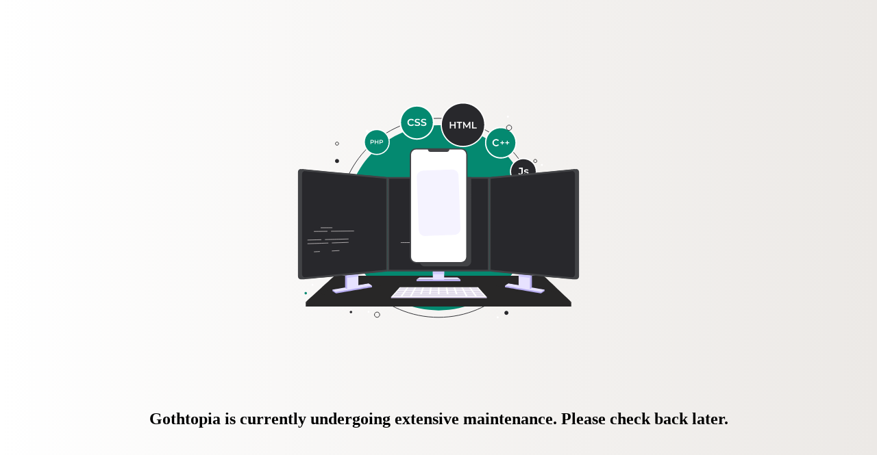

--- FILE ---
content_type: text/html; charset=UTF-8
request_url: https://gothtopia.com/my-lists/view-a-list/?wlid=39418
body_size: 511
content:
<title>Gothtopia</title>
				<meta charset="utf-8">
				<meta http-equiv="X-UA-Compatible" content="IE=edge">
				<link rel="icon" type="image/x-icon" href="https://gothtopia.com/wp-content/plugins/maintenance-coming-soon-redirect-animation/images/alert-icon.png">
				<meta name="viewport" content="width=device-width, initial-scale=1"><html><body>
				<lottie-player autoplay="true" loop src="https://gothtopia.com/wp-content/plugins/maintenance-coming-soon-redirect-animation/animations/languages-code-dark.json"></lottie-player>
				</body></html><h2>Gothtopia is currently undergoing extensive maintenance. Please check back later.</h2><script type="text/javascript" src="https://gothtopia.com/wp-includes/js/jquery/jquery.min.js?ver=3.7.1" id="jquery-core-js"></script>
<link rel='stylesheet' id='currency-selector-css-css' href='//gothtopia.com/wp-content/plugins/alidswoo/assets/css/front/widget-currency-selector.min.css?ver=6.8.3' type='text/css' media='all' />
<link rel='stylesheet' id='adsw-flags-css' href='//gothtopia.com/wp-content/plugins/alidswoo/assets/css/flags/flags.min.css?ver=6.8.3' type='text/css' media='all' />
<link rel='stylesheet' id='adsw-fontawesome-css' href='//gothtopia.com/wp-content/plugins/alidswoo/assets/css/icons/fontawesome/style.css?ver=6.8.3' type='text/css' media='all' />

<link rel='stylesheet' id='wploti-front-style-css' href='https://gothtopia.com/wp-content/plugins/maintenance-coming-soon-redirect-animation/css/front-style.css?ver=2.1.2' type='text/css' media='all' />
<link rel='stylesheet' id='wc-stripe-blocks-checkout-style-css' href='https://gothtopia.com/wp-content/plugins/woocommerce-gateway-stripe/build/upe-blocks.css?ver=cd8a631b1218abad291e' type='text/css' media='all' />
<script type="text/javascript" src="https://gothtopia.com/wp-content/plugins/maintenance-coming-soon-redirect-animation/js/lottie-player-script.js?ver=2.1.2" id="wploti-lottie-player-js"></script>
<script type="text/javascript" id="wploti-lottie-player-js-after">
/* <![CDATA[ */
console.warn("%c Gothtopia is currently undergoing extensive maintenance. Please check back later.", "margin: 20px auto;font-family: cursive;font-size: 30px; font-weight: bold;color: #CFC547; text-align: center;letter-spacing: 5px;text-shadow: 3px 0px 2px rgba(81,67,21,0.8), -3px 0px 2px rgba(81,67,21,0.8),0px 4px 2px rgba(81,67,21,0.8);");
/* ]]> */
</script>


--- FILE ---
content_type: text/css; charset=utf8mb4
request_url: https://gothtopia.com/wp-content/plugins/alidswoo/assets/css/front/widget-currency-selector.min.css?ver=6.8.3
body_size: 388
content:
.widget.widget-adsw-currency-selector{font-size:1rem;color:#999;max-width:250px;position:relative;background-color:#fff}.adsw-currency-selector-wrap{position:relative}.widget.widget-adsw-currency-selector .adsw-currency-selector-head{border:1px solid #f2f2f2;padding-left:1em!important;padding-right:1em!important}.widget.widget-adsw-currency-selector .widget-title,.widget.widget-adsw-currency-selector .widgettitle{text-align:center;padding-top:.5em;padding-bottom:.5em;margin-bottom:0;font-size:1.25em;border-bottom:1px solid #f2f2f2}.widget.widget-adsw-currency-selector ul.currency-list{padding:0;padding-left:1em!important;padding-right:1em!important;margin:0;list-style:none;position:absolute;top:calc(100% - 1px);left:50%;min-width:100%;background-color:#fff;z-index:1000;border:1px solid #f2f2f2!important;transform:translate(-50%,0);max-height:400%;overflow-y:auto;color:#999}.widget.widget-adsw-currency-selector ul.currency-list::-webkit-scrollbar-track{border-radius:4px}.widget.widget-adsw-currency-selector ul.currency-list::-webkit-scrollbar{width:6px}.widget.widget-adsw-currency-selector ul.currency-list::-webkit-scrollbar-thumb{border-radius:4px;background:#f0f2f5}.widget.widget-adsw-currency-selector ul.currency-list:hover::-webkit-scrollbar-thumb{background:#6a7d9b}.widget.widget-adsw-currency-selector ul.currency-list>li{display:block;margin:0}.widget.widget-adsw-currency-selector a.currency-item{font-size:1rem;font-weight:400!important;text-decoration:none!important;padding-left:27.5%;padding-right:10%;padding-top:.25em;padding-bottom:.25em;display:block;white-space:nowrap;margin:0;border-bottom:1px solid #f2f2f2!important;color:#999!important}.widget.widget-adsw-currency-selector ul.currency-list li:last-child a.currency-item{border-bottom:none}.product-sidebar-small .widget.widget-adsw-currency-selector a.currency-item{padding-left:16%}.widget.widget-adsw-currency-selector a{outline:0!important}.widget.widget-adsw-currency-selector .current-currency a.currency-item{border-bottom:1px solid #f2f2f2;color:#999!important}.widget.widget-adsw-currency-selector a.currency-item .flag{width:1.6rem;height:1.2rem;display:inline-block;vertical-align:middle;-webkit-box-shadow:0 0 3px 0 rgba(0,0,0,.25);-moz-box-shadow:0 0 3px 0 rgba(0,0,0,.25);box-shadow:0 0 3px 0 rgba(0,0,0,.25)}.widget.widget-adsw-currency-selector a.currency-item .symbol{font-weight:700}.widget.widget-adsw-currency-selector .active a.currency-item{background-color:#f2f2f2;color:#999!important}.widget.widget-adsw-currency-selector a.currency-carret{padding-top:.25em;padding-bottom:.25em;text-align:center;display:block;color:#999!important}.widget.widget-adsw-currency-selector a.currency-carret:after{font-family:FontAwesome;content:'\f107';display:inline-block;font-size:1rem;width:16px;height:1em;line-height:1;-webkit-font-smoothing:antialiased}.widget.widget-adsw-currency-selector .currency-carret.open:after{transition:all .3s ease-out;transform:rotate(180deg)}
